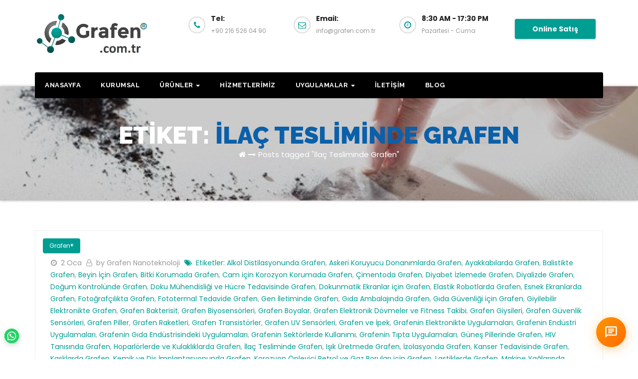

--- FILE ---
content_type: text/html; charset=UTF-8
request_url: https://grafen.com.tr/tag/ilac-tesliminde-grafen/
body_size: 15954
content:
<!DOCTYPE html>
<html lang="tr"
	prefix="og: http://ogp.me/ns#" >
<head>
<meta charset="UTF-8">
<meta name="viewport" content="width=device-width, initial-scale=1">
<link rel="profile" href="http://gmpg.org/xfn/11">
<meta http-equiv="x-ua-compatible" content="ie=edge">
<title>İlaç Tesliminde Grafen | | Grafen®</title>

<!-- All in One SEO Pack 3.2.3 by Michael Torbert of Semper Fi Web Design[270,315] -->

<meta name="keywords"  content="alkol distilasyonunda grafen,askeri koruyucu donanımlarda grafen,ayakkabılarda grafen,balistikte grafen,beyin İçin grafen,bitki korumada grafen,cam için korozyon korumada grafen,Çimentoda grafen,diyabet İzlemede grafen,diyalizde grafen,doğum kontrolünde grafen,doku mühendisliği ve hücre tedavisinde grafen,dokunmatik ekranlar için grafen,elastik robotlarda grafen,esnek ekranlarda grafen,fotoğrafçılıkta grafen,fototermal tedavide grafen,gen İletiminde grafen,gıda ambalajında grafen,gıda güvenliği için grafen,giyilebilir elektronikte grafen,grafen bakterisit,grafen biyosensörleri,grafen boyalar,grafen elektronik dövmeler ve fitness takibi,grafen giysileri,grafen güvenlik sensörleri,grafen piller,grafen raketleri,grafen transistörler,grafen uv sensörleri,grafen ve İpek,grafenin elektronikte uygulamaları,grafenin endüstri uygulamaları,grafenin gıda endüstrisindeki uygulamaları,grafenin sektörlerde kullanımı,grafenin tıpta uygulamaları,güneş pillerinde grafen,hiv tanısında grafen,hoparlörlerde ve kulaklıklarda grafen,İlaç tesliminde grafen,işık Üretmede grafen,İzolasyonda grafen,kanser tedavisinde grafen,kasklarda grafen,kemik ve diş İmplantasyonunda grafen,korozyon Önleyici petrol ve gaz boruları için grafen,lastiklerde grafen,makine yağlarında grafen,nükleer santrallerde grafen,optik sensörlerde grafen,optoelektronikte grafen,otomotivde grafen,radyasyon korumasında grafen,sabit disklerde ve hafızalarda grafen,sağır-dilsiz İletişimde grafen,sporda grafenin uygulamaları,su arıtmada grafen,su geçirmez elektroniklerde grafen,süperiletken olarak grafen,termal ve kızılötesi görmede grafen,termoelektrikte grafen,tuzdan arındırmada grafen,uçaklarda grafen,vücut taramalarında grafen,yakıt hücrelerinde grafen,grafen®" />

<script type="application/ld+json" class="aioseop-schema">{"@context":"https://schema.org","@graph":[{"@type":"Organization","@id":"https://grafen.com.tr/#organization","url":"https://grafen.com.tr/","name":"Grafen\u00ae","sameAs":[],"logo":{"@type":"ImageObject","@id":"https://grafen.com.tr/#logo","url":"https://grafen.com.tr/wp-content/uploads/2020/12/grafen.com_.tr-grafen-1.png","caption":""},"image":{"@id":"https://grafen.com.tr/#logo"}},{"@type":"WebSite","@id":"https://grafen.com.tr/#website","url":"https://grafen.com.tr/","name":"Grafen\u00ae","publisher":{"@id":"https://grafen.com.tr/#organization"}},{"@type":"CollectionPage","@id":"https://grafen.com.tr/tag/ilac-tesliminde-grafen/#collectionpage","url":"https://grafen.com.tr/tag/ilac-tesliminde-grafen/","inLanguage":"tr","name":"\u0130la\u00e7 Tesliminde Grafen","isPartOf":{"@id":"https://grafen.com.tr/#website"}}]}</script>
<link rel="canonical" href="https://grafen.com.tr/tag/ilac-tesliminde-grafen/" />
			<script type="text/javascript" >
				window.ga=window.ga||function(){(ga.q=ga.q||[]).push(arguments)};ga.l=+new Date;
				ga('create', 'UA-144104784-1', 'auto');
				// Plugins
				
				ga('send', 'pageview');
			</script>
			<script async src="https://www.google-analytics.com/analytics.js"></script>
			<!-- All in One SEO Pack -->
<link rel='dns-prefetch' href='//www.google.com' />
<link rel='dns-prefetch' href='//fonts.googleapis.com' />
<link rel='dns-prefetch' href='//s.w.org' />
<link rel="alternate" type="application/rss+xml" title="Grafen® &raquo; beslemesi" href="https://grafen.com.tr/feed/" />
<link rel="alternate" type="application/rss+xml" title="Grafen® &raquo; yorum beslemesi" href="https://grafen.com.tr/comments/feed/" />
<link rel="alternate" type="application/rss+xml" title="Grafen® &raquo; İlaç Tesliminde Grafen etiket beslemesi" href="https://grafen.com.tr/tag/ilac-tesliminde-grafen/feed/" />
		<script type="text/javascript">
			window._wpemojiSettings = {"baseUrl":"https:\/\/s.w.org\/images\/core\/emoji\/13.0.1\/72x72\/","ext":".png","svgUrl":"https:\/\/s.w.org\/images\/core\/emoji\/13.0.1\/svg\/","svgExt":".svg","source":{"concatemoji":"https:\/\/grafen.com.tr\/wp-includes\/js\/wp-emoji-release.min.js?ver=5.6.16"}};
			!function(e,a,t){var n,r,o,i=a.createElement("canvas"),p=i.getContext&&i.getContext("2d");function s(e,t){var a=String.fromCharCode;p.clearRect(0,0,i.width,i.height),p.fillText(a.apply(this,e),0,0);e=i.toDataURL();return p.clearRect(0,0,i.width,i.height),p.fillText(a.apply(this,t),0,0),e===i.toDataURL()}function c(e){var t=a.createElement("script");t.src=e,t.defer=t.type="text/javascript",a.getElementsByTagName("head")[0].appendChild(t)}for(o=Array("flag","emoji"),t.supports={everything:!0,everythingExceptFlag:!0},r=0;r<o.length;r++)t.supports[o[r]]=function(e){if(!p||!p.fillText)return!1;switch(p.textBaseline="top",p.font="600 32px Arial",e){case"flag":return s([127987,65039,8205,9895,65039],[127987,65039,8203,9895,65039])?!1:!s([55356,56826,55356,56819],[55356,56826,8203,55356,56819])&&!s([55356,57332,56128,56423,56128,56418,56128,56421,56128,56430,56128,56423,56128,56447],[55356,57332,8203,56128,56423,8203,56128,56418,8203,56128,56421,8203,56128,56430,8203,56128,56423,8203,56128,56447]);case"emoji":return!s([55357,56424,8205,55356,57212],[55357,56424,8203,55356,57212])}return!1}(o[r]),t.supports.everything=t.supports.everything&&t.supports[o[r]],"flag"!==o[r]&&(t.supports.everythingExceptFlag=t.supports.everythingExceptFlag&&t.supports[o[r]]);t.supports.everythingExceptFlag=t.supports.everythingExceptFlag&&!t.supports.flag,t.DOMReady=!1,t.readyCallback=function(){t.DOMReady=!0},t.supports.everything||(n=function(){t.readyCallback()},a.addEventListener?(a.addEventListener("DOMContentLoaded",n,!1),e.addEventListener("load",n,!1)):(e.attachEvent("onload",n),a.attachEvent("onreadystatechange",function(){"complete"===a.readyState&&t.readyCallback()})),(n=t.source||{}).concatemoji?c(n.concatemoji):n.wpemoji&&n.twemoji&&(c(n.twemoji),c(n.wpemoji)))}(window,document,window._wpemojiSettings);
		</script>
		<style type="text/css">
img.wp-smiley,
img.emoji {
	display: inline !important;
	border: none !important;
	box-shadow: none !important;
	height: 1em !important;
	width: 1em !important;
	margin: 0 .07em !important;
	vertical-align: -0.1em !important;
	background: none !important;
	padding: 0 !important;
}
</style>
	<link rel='stylesheet' id='dashicons-css'  href='https://grafen.com.tr/wp-includes/css/dashicons.min.css?ver=5.6.16' type='text/css' media='all' />
<link rel='stylesheet' id='theme-my-login-css'  href='https://grafen.com.tr/wp-content/plugins/theme-my-login/theme-my-login.css?ver=6.4.16' type='text/css' media='all' />
<link rel='stylesheet' id='contact-form-7-css'  href='https://grafen.com.tr/wp-content/plugins/contact-form-7/includes/css/styles.css?ver=5.1.4' type='text/css' media='all' />
<link rel='stylesheet' id='transportex-fonts-css'  href='//fonts.googleapis.com/css?family=Poppins%3A300%2C400%2C500%2C700%2C900%7CRaleway%3A400%2C700%2C900%7Citalic&#038;subset=latin%2Clatin-ext' type='text/css' media='all' />
<link rel='stylesheet' id='bootstrap-css'  href='https://grafen.com.tr/wp-content/themes/transportex/css/bootstrap.css?ver=5.6.16' type='text/css' media='all' />
<link rel='stylesheet' id='transportex-style-css'  href='https://grafen.com.tr/wp-content/themes/cargoex/style.css?ver=5.6.16' type='text/css' media='all' />
<link rel='stylesheet' id='transportex_color-css'  href='https://grafen.com.tr/wp-content/themes/transportex/css/colors/default.css?ver=5.6.16' type='text/css' media='all' />
<link rel='stylesheet' id='smartmenus-css'  href='https://grafen.com.tr/wp-content/themes/transportex/css/jquery.smartmenus.bootstrap.css?ver=5.6.16' type='text/css' media='all' />
<link rel='stylesheet' id='carousel-css'  href='https://grafen.com.tr/wp-content/themes/transportex/css/owl.carousel.css?ver=5.6.16' type='text/css' media='all' />
<link rel='stylesheet' id='owl_transitions-css'  href='https://grafen.com.tr/wp-content/themes/transportex/css/owl.transitions.css?ver=5.6.16' type='text/css' media='all' />
<link rel='stylesheet' id='font-awesome-css'  href='https://grafen.com.tr/wp-content/themes/transportex/css/font-awesome.css?ver=5.6.16' type='text/css' media='all' />
<link rel='stylesheet' id='animate-css'  href='https://grafen.com.tr/wp-content/themes/transportex/css/animate.css?ver=5.6.16' type='text/css' media='all' />
<link rel='stylesheet' id='magnific-popup-css'  href='https://grafen.com.tr/wp-content/themes/transportex/css/magnific-popup.css?ver=5.6.16' type='text/css' media='all' />
<link rel='stylesheet' id='boot-progressbar-css'  href='https://grafen.com.tr/wp-content/themes/transportex/css/bootstrap-progressbar.min.css?ver=5.6.16' type='text/css' media='all' />
<link rel='stylesheet' id='rpt-css'  href='https://grafen.com.tr/wp-content/plugins/dk-pricr-responsive-pricing-table/inc/css/rpt_style.min.css?ver=5.6.16' type='text/css' media='all' />
<link rel='stylesheet' id='transportex-style-parent-css'  href='https://grafen.com.tr/wp-content/themes/transportex/style.css?ver=5.6.16' type='text/css' media='all' />
<link rel='stylesheet' id='cargoex-style-css'  href='https://grafen.com.tr/wp-content/themes/cargoex/style.css?ver=1.0' type='text/css' media='all' />
<link rel='stylesheet' id='cargoex-default-css-css'  href='https://grafen.com.tr/wp-content/themes/cargoex/css/colors/default.css?ver=5.6.16' type='text/css' media='all' />
<script type='text/javascript' src='https://grafen.com.tr/wp-includes/js/jquery/jquery.min.js?ver=3.5.1' id='jquery-core-js'></script>
<script type='text/javascript' src='https://grafen.com.tr/wp-includes/js/jquery/jquery-migrate.min.js?ver=3.3.2' id='jquery-migrate-js'></script>
<script type='text/javascript' src='https://www.google.com/recaptcha/api.js?hl=tr-TR&#038;ver=5.6.16' id='recaptcha-js'></script>
<script type='text/javascript' src='https://grafen.com.tr/wp-content/themes/transportex/js/navigation.js?ver=5.6.16' id='transportex-navigation-js'></script>
<script type='text/javascript' src='https://grafen.com.tr/wp-content/themes/transportex/js/bootstrap.min.js?ver=5.6.16' id='transportex_bootstrap_script-js'></script>
<script type='text/javascript' src='https://grafen.com.tr/wp-content/themes/transportex/js/jquery.smartmenus.js?ver=5.6.16' id='transportex_smartmenus-js'></script>
<script type='text/javascript' src='https://grafen.com.tr/wp-content/themes/transportex/js/jquery.smartmenus.bootstrap.js?ver=5.6.16' id='transportex_smartmenus_bootstrap-js'></script>
<script type='text/javascript' src='https://grafen.com.tr/wp-content/themes/transportex/js/owl.carousel.min.js?ver=5.6.16' id='owl-carousel-js'></script>
<script type='text/javascript' src='https://grafen.com.tr/wp-content/plugins/dk-pricr-responsive-pricing-table/inc/js/rpt.min.js?ver=5.6.16' id='rpt-js'></script>
<link rel="https://api.w.org/" href="https://grafen.com.tr/wp-json/" /><link rel="alternate" type="application/json" href="https://grafen.com.tr/wp-json/wp/v2/tags/3039" /><link rel="EditURI" type="application/rsd+xml" title="RSD" href="https://grafen.com.tr/xmlrpc.php?rsd" />
<link rel="wlwmanifest" type="application/wlwmanifest+xml" href="https://grafen.com.tr/wp-includes/wlwmanifest.xml" /> 
<meta name="generator" content="WordPress 5.6.16" />
<link rel="icon" href="https://grafen.com.tr/wp-content/uploads/2020/12/cropped-grafen.com_.tr_-32x32.png" sizes="32x32" />
<link rel="icon" href="https://grafen.com.tr/wp-content/uploads/2020/12/cropped-grafen.com_.tr_-192x192.png" sizes="192x192" />
<link rel="apple-touch-icon" href="https://grafen.com.tr/wp-content/uploads/2020/12/cropped-grafen.com_.tr_-180x180.png" />
<meta name="msapplication-TileImage" content="https://grafen.com.tr/wp-content/uploads/2020/12/cropped-grafen.com_.tr_-270x270.png" />
		<style type="text/css" id="wp-custom-css">
			/* Buton rengi ayarı */
a.btn.btn-theme {
    background: #009D93;
}
		</style>
		</head>

<body class="archive tag tag-ilac-tesliminde-grafen tag-3039 wp-custom-logo" >
<a class="skip-link screen-reader-text" href="#content">Skip to content</a>
<div class="wrapper">
<!--
Skip to content<div class="wrapper">
<header class="transportex-trhead">
	<!-=================== Header ====================-->
  <div class="transportex-main-nav" style="display: none;">
      <nav class="navbar navbar-default navbar-wp">
        <div class="container">
          <div class="navbar-header">
            <!-- Logo -->
            <a href="https://grafen.com.tr/" class="navbar-brand" rel="home"><img width="231" height="95" src="https://grafen.com.tr/wp-content/uploads/2020/12/grafen.com_.tr-grafen-1.png" class="custom-logo" alt="Grafen®" /></a>            <!-- Logo -->
            <button type="button" class="navbar-toggle collapsed" data-toggle="collapse" data-target="#wp-navbar"> <span class="sr-only">
			Toggle Navigation</span> <span class="icon-bar"></span> <span class="icon-bar"></span> <span class="icon-bar"></span> </button>
            </div>
        <!-- /navbar-toggle --> 
        
        <!-- Navigation -->
        <div class="collapse navbar-collapse" id="wp-navbar">
         <ul id="menu-sosyal-baglantilar" class="nav navbar-nav navbar-right"><li id="menu-item-2586" class="menu-item menu-item-type-custom menu-item-object-custom menu-item-home menu-item-2586"><a title="ANASAYFA" href="http://grafen.com.tr">ANASAYFA</a></li>
<li id="menu-item-3157" class="menu-item menu-item-type-post_type menu-item-object-page menu-item-3157"><a title="KURUMSAL" href="https://grafen.com.tr/hakkimizda/">KURUMSAL</a></li>
<li id="menu-item-3424" class="menu-item menu-item-type-custom menu-item-object-custom menu-item-home menu-item-has-children menu-item-3424 dropdown"><a title="ÜRÜNLER" href="https://grafen.com.tr/">ÜRÜNLER <span class="caret"></span></a>
<ul role="menu" class=" dropdown-menu">
	<li id="menu-item-3426" class="menu-item menu-item-type-post_type menu-item-object-page menu-item-3426"><a title="Grafen" href="https://grafen.com.tr/nano-grafen/">Grafen</a></li>
	<li id="menu-item-3429" class="menu-item menu-item-type-post_type menu-item-object-page menu-item-3429"><a title="Grafen Oksit" href="https://grafen.com.tr/nano-grafen-oksit/">Grafen Oksit</a></li>
	<li id="menu-item-3433" class="menu-item menu-item-type-post_type menu-item-object-page menu-item-3433"><a title="CVD Grafen" href="https://grafen.com.tr/cvd-grafen/">CVD Grafen</a></li>
	<li id="menu-item-3489" class="menu-item menu-item-type-post_type menu-item-object-page menu-item-3489"><a title="Grafen Dispersiyon" href="https://grafen.com.tr/grafen-cozeltiler/">Grafen Dispersiyon</a></li>
	<li id="menu-item-3508" class="menu-item menu-item-type-post_type menu-item-object-page menu-item-3508"><a title="Grafen Aerojel" href="https://grafen.com.tr/grafen-aerojel/">Grafen Aerojel</a></li>
	<li id="menu-item-3496" class="menu-item menu-item-type-post_type menu-item-object-page menu-item-3496"><a title="Grafen Plakalar" href="https://grafen.com.tr/grafen-plaka/">Grafen Plakalar</a></li>
	<li id="menu-item-3439" class="menu-item menu-item-type-post_type menu-item-object-page menu-item-3439"><a title="Grafen Masterbatch" href="https://grafen.com.tr/grafen-katkili-masterbatch/">Grafen Masterbatch</a></li>
</ul>
</li>
<li id="menu-item-3529" class="menu-item menu-item-type-post_type menu-item-object-page menu-item-3529"><a title="HİZMETLERİMİZ" href="https://grafen.com.tr/hizmetlerimiz/">HİZMETLERİMİZ</a></li>
<li id="menu-item-3569" class="menu-item menu-item-type-custom menu-item-object-custom menu-item-home menu-item-has-children menu-item-3569 dropdown"><a title="UYGULAMALAR" href="https://grafen.com.tr/">UYGULAMALAR <span class="caret"></span></a>
<ul role="menu" class=" dropdown-menu">
	<li id="menu-item-3570" class="menu-item menu-item-type-post_type menu-item-object-post menu-item-3570"><a title="Ambalajlar için Grafen Kullanımı" href="https://grafen.com.tr/ambalajlar-icin-grafen-kullanimi/">Ambalajlar için Grafen Kullanımı</a></li>
	<li id="menu-item-3571" class="menu-item menu-item-type-post_type menu-item-object-post menu-item-3571"><a title="Aydınlatma için Grafen Kullanımı" href="https://grafen.com.tr/aydinlatma-icin-grafen-kullanimi/">Aydınlatma için Grafen Kullanımı</a></li>
	<li id="menu-item-3572" class="menu-item menu-item-type-post_type menu-item-object-post menu-item-3572"><a title="Boyalar, kaplamalar ve Vernikler için Grafen" href="https://grafen.com.tr/boyalar-kaplamalar-ve-vernikler-icin-grafen/">Boyalar, kaplamalar ve Vernikler için Grafen</a></li>
	<li id="menu-item-3573" class="menu-item menu-item-type-post_type menu-item-object-post menu-item-3573"><a title="Ekranlar için Grafen Kullanımı" href="https://grafen.com.tr/ekranlar-icin-grafen-kullanimi/">Ekranlar için Grafen Kullanımı</a></li>
	<li id="menu-item-3574" class="menu-item menu-item-type-post_type menu-item-object-post menu-item-3574"><a title="Elektronik ve Optoelektronik Grafen Kullanımı" href="https://grafen.com.tr/elektronik-ve-optoelektronik-grafen-kullanimi/">Elektronik ve Optoelektronik Grafen Kullanımı</a></li>
	<li id="menu-item-3576" class="menu-item menu-item-type-post_type menu-item-object-post menu-item-3576"><a title="Havacılık ve Savunma Endüstrisi için Grafen Kullanımı" href="https://grafen.com.tr/havacilik-ve-savunma-endustrisi-icin-grafen-kullanimi/">Havacılık ve Savunma Endüstrisi için Grafen Kullanımı</a></li>
	<li id="menu-item-3575" class="menu-item menu-item-type-post_type menu-item-object-post menu-item-3575"><a title="Güneş Panellerin de Grafen Kullanımı" href="https://grafen.com.tr/gunes-panellerin-de-grafen-kullanimi/">Güneş Panellerin de Grafen Kullanımı</a></li>
	<li id="menu-item-3577" class="menu-item menu-item-type-post_type menu-item-object-post menu-item-3577"><a title="İlaç ve Sağlık Sektörü için Grafen Kullanımı" href="https://grafen.com.tr/ilac-ve-saglik-sektoru-icin-grafen-kullanimi/">İlaç ve Sağlık Sektörü için Grafen Kullanımı</a></li>
	<li id="menu-item-3578" class="menu-item menu-item-type-post_type menu-item-object-post menu-item-3578"><a title="Kauçuk ve Plastik Sektörü için Grafen Kullanımı" href="https://grafen.com.tr/kaucuk-ve-plastik-sektoru-icin-grafen-kullanimi/">Kauçuk ve Plastik Sektörü için Grafen Kullanımı</a></li>
	<li id="menu-item-3579" class="menu-item menu-item-type-post_type menu-item-object-post menu-item-3579"><a title="Kumaşlarda Grafen Kullanımı" href="https://grafen.com.tr/kumaslarda-grafen-kullanimi/">Kumaşlarda Grafen Kullanımı</a></li>
	<li id="menu-item-3580" class="menu-item menu-item-type-post_type menu-item-object-post menu-item-3580"><a title="Otomotiv içi Grafen Kullanımı" href="https://grafen.com.tr/otomotiv-ici-grafen-kullanimi/">Otomotiv içi Grafen Kullanımı</a></li>
	<li id="menu-item-3581" class="menu-item menu-item-type-post_type menu-item-object-post menu-item-3581"><a title="Piller için Grafen kullanımı" href="https://grafen.com.tr/piller-icin-grafen-kullanimi/">Piller için Grafen kullanımı</a></li>
	<li id="menu-item-3582" class="menu-item menu-item-type-post_type menu-item-object-post menu-item-3582"><a title="Spor Malzemeleri ve Oyucaklar için Grafen Kullanımı" href="https://grafen.com.tr/spor-malzemeleri-ve-oyucaklar-icin-grafen-kullanimi/">Spor Malzemeleri ve Oyucaklar için Grafen Kullanımı</a></li>
</ul>
</li>
<li id="menu-item-3149" class="menu-item menu-item-type-post_type menu-item-object-page menu-item-3149"><a title="İLETİŞİM" href="https://grafen.com.tr/iletisim/">İLETİŞİM</a></li>
<li id="menu-item-3232" class="menu-item menu-item-type-taxonomy menu-item-object-category menu-item-3232"><a title="BLOG" href="https://grafen.com.tr/category/grafen/">BLOG</a></li>
</ul>        </div>
        <!-- /Navigation --> 
      </div>
    </nav>
  </div>
</header>
<!-- #masthead --> 


<header class="transportex-headwidget"> 
  <!--==================== TOP BAR ====================-->
  <div class="transportex-head-detail hidden-xs hidden-sm" style="display: none;">
    <div class="container">
      <div class="row">
        <div class="col-md-6 col-xs-12 col-sm-6">
         <ul class="info-left">
                        <li><a><i class="fa fa-clock-o "></i>Open-Hours:10 am to 7pm</a></li>
            <li><a href="mailto:info@themeansar.com" title="Mail Me"><i class="fa fa-envelope"></i> info@themeansar.com</a></li>
          </ul>
        </div>
        <div class="col-md-6 col-xs-12">
               
          </div>
      </div>
    </div>
  </div>
  <div class="clearfix"></div>
  <div class="transportex-nav-widget-area">
      <div class="container">
      <div class="row">
          <div class="col-md-3 col-sm-4 text-center-xs">
           <div class="navbar-header">
            <!-- Logo -->
            <a href="https://grafen.com.tr/" class="navbar-brand" rel="home"><img width="231" height="95" src="https://grafen.com.tr/wp-content/uploads/2020/12/grafen.com_.tr-grafen-1.png" class="custom-logo" alt="Grafen®" /></a>            <!-- Logo -->
            </div>
          </div>
          <div class="col-md-9 col-sm-8">
            <div class="header-widget">
              <div class="col-md-3 col-sm-3 col-xs-6 hidden-sm hidden-xs">
                <div class="transportex-header-box wow animated flipInX">
                  <div class="transportex-header-box-icon header-info-one">
                    <i class="fa fa-phone"></i>                   </div>
                  <div class="transportex-header-box-info">
                    <h4>Tel:</h4>                    <p>+90 216 526 04 90</p> 
                  </div>
                </div>
              </div>
              <div class="col-md-3 col-sm-3 col-xs-6 hidden-sm hidden-xs">
                <div class="transportex-header-box">
                  <div class="transportex-header-box-icon header-info-two">
                    <i class="fa fa-envelope-o"></i>                   </div>
                  <div class="transportex-header-box-info">
                    <h4>Email:</h4>                    <p>info@grafen.com.tr</p> 
                  </div>
                </div>
              </div>
			  <div class="col-md-3 col-sm-6 col-xs-6 hidden-sm hidden-xs">
                <div class="transportex-header-box">
                  <div class="transportex-header-box-icon header-info-three">
                    <i class="fa fa-clock-o"></i>                   </div>
                  <div class="transportex-header-box-info">
                    <h4>8:30 AM - 17:30 PM</h4>                    <p>Pazartesi - Cuma</p> 
                  </div>
                </div>
              </div>
              
              <div class="col-md-3 col-sm-6 col-xs-12 hidden-sm hidden-xs">
                <div class="transportex-header-box wow animated flipInX text-right header-info-four"> 
                                        <a href="https://www.nanokar.com.tr/kategori/nano-grafen" target='_blank' class="btn btn-theme">Online Satış</a> 
                                    </div>
              </div>
            </div>
          </div>
        </div>
      </div></div>

    <div class="container"> 
    <div class="transportex-menu-full">
      <nav class="navbar navbar-default navbar-static-top navbar-wp">
          <!-- navbar-toggle -->
          <button type="button" class="navbar-toggle collapsed" data-toggle="collapse" data-target="#navbar-wp"> <span class="sr-only">Toggle Navigation</span> <span class="icon-bar"></span> <span class="icon-bar"></span> <span class="icon-bar"></span> </button>
          <!-- /navbar-toggle --> 
          <!-- Navigation -->
          
          <div class="collapse navbar-collapse" id="navbar-wp">
            <ul id="menu-sosyal-baglantilar-1" class="nav navbar-nav"><li class="menu-item menu-item-type-custom menu-item-object-custom menu-item-home menu-item-2586"><a title="ANASAYFA" href="http://grafen.com.tr">ANASAYFA</a></li>
<li class="menu-item menu-item-type-post_type menu-item-object-page menu-item-3157"><a title="KURUMSAL" href="https://grafen.com.tr/hakkimizda/">KURUMSAL</a></li>
<li class="menu-item menu-item-type-custom menu-item-object-custom menu-item-home menu-item-has-children menu-item-3424 dropdown"><a title="ÜRÜNLER" href="https://grafen.com.tr/">ÜRÜNLER <span class="caret"></span></a>
<ul role="menu" class=" dropdown-menu">
	<li class="menu-item menu-item-type-post_type menu-item-object-page menu-item-3426"><a title="Grafen" href="https://grafen.com.tr/nano-grafen/">Grafen</a></li>
	<li class="menu-item menu-item-type-post_type menu-item-object-page menu-item-3429"><a title="Grafen Oksit" href="https://grafen.com.tr/nano-grafen-oksit/">Grafen Oksit</a></li>
	<li class="menu-item menu-item-type-post_type menu-item-object-page menu-item-3433"><a title="CVD Grafen" href="https://grafen.com.tr/cvd-grafen/">CVD Grafen</a></li>
	<li class="menu-item menu-item-type-post_type menu-item-object-page menu-item-3489"><a title="Grafen Dispersiyon" href="https://grafen.com.tr/grafen-cozeltiler/">Grafen Dispersiyon</a></li>
	<li class="menu-item menu-item-type-post_type menu-item-object-page menu-item-3508"><a title="Grafen Aerojel" href="https://grafen.com.tr/grafen-aerojel/">Grafen Aerojel</a></li>
	<li class="menu-item menu-item-type-post_type menu-item-object-page menu-item-3496"><a title="Grafen Plakalar" href="https://grafen.com.tr/grafen-plaka/">Grafen Plakalar</a></li>
	<li class="menu-item menu-item-type-post_type menu-item-object-page menu-item-3439"><a title="Grafen Masterbatch" href="https://grafen.com.tr/grafen-katkili-masterbatch/">Grafen Masterbatch</a></li>
</ul>
</li>
<li class="menu-item menu-item-type-post_type menu-item-object-page menu-item-3529"><a title="HİZMETLERİMİZ" href="https://grafen.com.tr/hizmetlerimiz/">HİZMETLERİMİZ</a></li>
<li class="menu-item menu-item-type-custom menu-item-object-custom menu-item-home menu-item-has-children menu-item-3569 dropdown"><a title="UYGULAMALAR" href="https://grafen.com.tr/">UYGULAMALAR <span class="caret"></span></a>
<ul role="menu" class=" dropdown-menu">
	<li class="menu-item menu-item-type-post_type menu-item-object-post menu-item-3570"><a title="Ambalajlar için Grafen Kullanımı" href="https://grafen.com.tr/ambalajlar-icin-grafen-kullanimi/">Ambalajlar için Grafen Kullanımı</a></li>
	<li class="menu-item menu-item-type-post_type menu-item-object-post menu-item-3571"><a title="Aydınlatma için Grafen Kullanımı" href="https://grafen.com.tr/aydinlatma-icin-grafen-kullanimi/">Aydınlatma için Grafen Kullanımı</a></li>
	<li class="menu-item menu-item-type-post_type menu-item-object-post menu-item-3572"><a title="Boyalar, kaplamalar ve Vernikler için Grafen" href="https://grafen.com.tr/boyalar-kaplamalar-ve-vernikler-icin-grafen/">Boyalar, kaplamalar ve Vernikler için Grafen</a></li>
	<li class="menu-item menu-item-type-post_type menu-item-object-post menu-item-3573"><a title="Ekranlar için Grafen Kullanımı" href="https://grafen.com.tr/ekranlar-icin-grafen-kullanimi/">Ekranlar için Grafen Kullanımı</a></li>
	<li class="menu-item menu-item-type-post_type menu-item-object-post menu-item-3574"><a title="Elektronik ve Optoelektronik Grafen Kullanımı" href="https://grafen.com.tr/elektronik-ve-optoelektronik-grafen-kullanimi/">Elektronik ve Optoelektronik Grafen Kullanımı</a></li>
	<li class="menu-item menu-item-type-post_type menu-item-object-post menu-item-3576"><a title="Havacılık ve Savunma Endüstrisi için Grafen Kullanımı" href="https://grafen.com.tr/havacilik-ve-savunma-endustrisi-icin-grafen-kullanimi/">Havacılık ve Savunma Endüstrisi için Grafen Kullanımı</a></li>
	<li class="menu-item menu-item-type-post_type menu-item-object-post menu-item-3575"><a title="Güneş Panellerin de Grafen Kullanımı" href="https://grafen.com.tr/gunes-panellerin-de-grafen-kullanimi/">Güneş Panellerin de Grafen Kullanımı</a></li>
	<li class="menu-item menu-item-type-post_type menu-item-object-post menu-item-3577"><a title="İlaç ve Sağlık Sektörü için Grafen Kullanımı" href="https://grafen.com.tr/ilac-ve-saglik-sektoru-icin-grafen-kullanimi/">İlaç ve Sağlık Sektörü için Grafen Kullanımı</a></li>
	<li class="menu-item menu-item-type-post_type menu-item-object-post menu-item-3578"><a title="Kauçuk ve Plastik Sektörü için Grafen Kullanımı" href="https://grafen.com.tr/kaucuk-ve-plastik-sektoru-icin-grafen-kullanimi/">Kauçuk ve Plastik Sektörü için Grafen Kullanımı</a></li>
	<li class="menu-item menu-item-type-post_type menu-item-object-post menu-item-3579"><a title="Kumaşlarda Grafen Kullanımı" href="https://grafen.com.tr/kumaslarda-grafen-kullanimi/">Kumaşlarda Grafen Kullanımı</a></li>
	<li class="menu-item menu-item-type-post_type menu-item-object-post menu-item-3580"><a title="Otomotiv içi Grafen Kullanımı" href="https://grafen.com.tr/otomotiv-ici-grafen-kullanimi/">Otomotiv içi Grafen Kullanımı</a></li>
	<li class="menu-item menu-item-type-post_type menu-item-object-post menu-item-3581"><a title="Piller için Grafen kullanımı" href="https://grafen.com.tr/piller-icin-grafen-kullanimi/">Piller için Grafen kullanımı</a></li>
	<li class="menu-item menu-item-type-post_type menu-item-object-post menu-item-3582"><a title="Spor Malzemeleri ve Oyucaklar için Grafen Kullanımı" href="https://grafen.com.tr/spor-malzemeleri-ve-oyucaklar-icin-grafen-kullanimi/">Spor Malzemeleri ve Oyucaklar için Grafen Kullanımı</a></li>
</ul>
</li>
<li class="menu-item menu-item-type-post_type menu-item-object-page menu-item-3149"><a title="İLETİŞİM" href="https://grafen.com.tr/iletisim/">İLETİŞİM</a></li>
<li class="menu-item menu-item-type-taxonomy menu-item-object-category menu-item-3232"><a title="BLOG" href="https://grafen.com.tr/category/grafen/">BLOG</a></li>
</ul>            <!-- Right nav -->
            
            <!-- /Right nav -->
          </div>

          <!-- /Navigation --> 
      </nav>
      </div>
  </div>
</header>
<!-- #masthead --> <!-- Breadcrumb -->
<div class="transportex-breadcrumb-section" style='background: url("https://grafen.com.tr/wp-content/uploads/2020/12/cropped-nano-graphene-1.jpg") #50b9ce;'>
  <div class="overlay">
    <div class="container">
      <div class="row">
        <div class="col-md-12">
          <div class="transportex-breadcrumb-title">
            <h1 class="page-title">Etiket: <span>İlaç Tesliminde Grafen</span></h1>          </div>
			    <div>
            <ul class="transportex-page-breadcrumb">
              <li><a href="https://grafen.com.tr"><i class="fa fa-home"></i></a> <li class="active"><a href="#">Posts tagged "İlaç Tesliminde Grafen"</a></li></li>            </ul>
			    </div>
        </div>
      </div>
    </div>
  </div>
</div>
<!-- /End Breadcrumb -->
<main id="content">
  <div class="container">
    <div class="row">
      <div class="col-md-12">
      <div id="post-3591" class="post-3591 post type-post status-publish format-standard hentry category-grafen tag-alkol-distilasyonunda-grafen tag-askeri-koruyucu-donanimlarda-grafen tag-ayakkabilarda-grafen tag-balistikte-grafen tag-beyin-icin-grafen tag-bitki-korumada-grafen tag-cam-icin-korozyon-korumada-grafen tag-cimentoda-grafen tag-diyabet-izlemede-grafen tag-diyalizde-grafen tag-dogum-kontrolunde-grafen tag-doku-muhendisligi-ve-hucre-tedavisinde-grafen tag-dokunmatik-ekranlar-icin-grafen tag-elastik-robotlarda-grafen tag-esnek-ekranlarda-grafen tag-fotografcilikta-grafen tag-fototermal-tedavide-grafen tag-gen-iletiminde-grafen tag-gida-ambalajinda-grafen tag-gida-guvenligi-icin-grafen tag-giyilebilir-elektronikte-grafen tag-grafen-bakterisit tag-grafen-biyosensorleri tag-grafen-boyalar tag-grafen-elektronik-dovmeler-ve-fitness-takibi tag-grafen-giysileri tag-grafen-guvenlik-sensorleri tag-grafen-piller tag-grafen-raketleri tag-grafen-transistorler tag-grafen-uv-sensorleri tag-grafen-ve-ipek tag-grafenin-elektronikte-uygulamalari tag-grafenin-endustri-uygulamalari tag-grafenin-gida-endustrisindeki-uygulamalari tag-grafenin-sektorlerde-kullanimi tag-grafenin-tipta-uygulamalari tag-gunes-pillerinde-grafen tag-hiv-tanisinda-grafen tag-hoparlorlerde-ve-kulakliklarda-grafen tag-ilac-tesliminde-grafen tag-isik-uretmede-grafen tag-izolasyonda-grafen tag-kanser-tedavisinde-grafen tag-kasklarda-grafen tag-kemik-ve-dis-implantasyonunda-grafen tag-korozyon-onleyici-petrol-ve-gaz-borulari-icin-grafen tag-lastiklerde-grafen tag-makine-yaglarinda-grafen tag-nukleer-santrallerde-grafen tag-optik-sensorlerde-grafen tag-optoelektronikte-grafen tag-otomotivde-grafen tag-radyasyon-korumasinda-grafen tag-sabit-disklerde-ve-hafizalarda-grafen tag-sagir-dilsiz-iletisimde-grafen tag-sporda-grafenin-uygulamalari tag-su-aritmada-grafen tag-su-gecirmez-elektroniklerde-grafen tag-superiletken-olarak-grafen tag-termal-ve-kizilotesi-gormede-grafen tag-termoelektrikte-grafen tag-tuzdan-arindirmada-grafen tag-ucaklarda-grafen tag-vucut-taramalarinda-grafen tag-yakit-hucrelerinde-grafen">
	<div class="transportex-blog-post-box">
		<div class="transportex-blog-thumb"> 
		<div class="transportex-blog-category"> 
								<a href="https://grafen.com.tr/category/grafen/" rel="category tag">Grafen®</a>								
			</div> 
		</div>
		<article class="small"> 
			<span class="transportex-blog-date">2				Oca			</span> 
			<a class="transportex-author" href="https://grafen.com.tr/author/seferbas/">by				Grafen Nanoteknoloji			</a>
			<a class="tag-links">Etiketler: <a href="https://grafen.com.tr/tag/alkol-distilasyonunda-grafen/" rel="tag">Alkol Distilasyonunda Grafen</a>, <a href="https://grafen.com.tr/tag/askeri-koruyucu-donanimlarda-grafen/" rel="tag">Askeri Koruyucu Donanımlarda Grafen</a>, <a href="https://grafen.com.tr/tag/ayakkabilarda-grafen/" rel="tag">Ayakkabılarda Grafen</a>, <a href="https://grafen.com.tr/tag/balistikte-grafen/" rel="tag">Balistikte Grafen</a>, <a href="https://grafen.com.tr/tag/beyin-icin-grafen/" rel="tag">Beyin İçin Grafen</a>, <a href="https://grafen.com.tr/tag/bitki-korumada-grafen/" rel="tag">Bitki Korumada Grafen</a>, <a href="https://grafen.com.tr/tag/cam-icin-korozyon-korumada-grafen/" rel="tag">Cam için Korozyon Korumada Grafen</a>, <a href="https://grafen.com.tr/tag/cimentoda-grafen/" rel="tag">Çimentoda Grafen</a>, <a href="https://grafen.com.tr/tag/diyabet-izlemede-grafen/" rel="tag">Diyabet İzlemede Grafen</a>, <a href="https://grafen.com.tr/tag/diyalizde-grafen/" rel="tag">Diyalizde Grafen</a>, <a href="https://grafen.com.tr/tag/dogum-kontrolunde-grafen/" rel="tag">Doğum Kontrolünde Grafen</a>, <a href="https://grafen.com.tr/tag/doku-muhendisligi-ve-hucre-tedavisinde-grafen/" rel="tag">Doku Mühendisliği ve Hücre Tedavisinde Grafen</a>, <a href="https://grafen.com.tr/tag/dokunmatik-ekranlar-icin-grafen/" rel="tag">Dokunmatik Ekranlar için Grafen</a>, <a href="https://grafen.com.tr/tag/elastik-robotlarda-grafen/" rel="tag">Elastik Robotlarda Grafen</a>, <a href="https://grafen.com.tr/tag/esnek-ekranlarda-grafen/" rel="tag">Esnek Ekranlarda Grafen</a>, <a href="https://grafen.com.tr/tag/fotografcilikta-grafen/" rel="tag">Fotoğrafçılıkta Grafen</a>, <a href="https://grafen.com.tr/tag/fototermal-tedavide-grafen/" rel="tag">Fototermal Tedavide Grafen</a>, <a href="https://grafen.com.tr/tag/gen-iletiminde-grafen/" rel="tag">Gen İletiminde Grafen</a>, <a href="https://grafen.com.tr/tag/gida-ambalajinda-grafen/" rel="tag">Gıda Ambalajında Grafen</a>, <a href="https://grafen.com.tr/tag/gida-guvenligi-icin-grafen/" rel="tag">Gıda Güvenliği için Grafen</a>, <a href="https://grafen.com.tr/tag/giyilebilir-elektronikte-grafen/" rel="tag">Giyilebilir Elektronikte Grafen</a>, <a href="https://grafen.com.tr/tag/grafen-bakterisit/" rel="tag">Grafen Bakterisit</a>, <a href="https://grafen.com.tr/tag/grafen-biyosensorleri/" rel="tag">Grafen Biyosensörleri</a>, <a href="https://grafen.com.tr/tag/grafen-boyalar/" rel="tag">Grafen Boyalar</a>, <a href="https://grafen.com.tr/tag/grafen-elektronik-dovmeler-ve-fitness-takibi/" rel="tag">Grafen Elektronik Dövmeler ve Fitness Takibi</a>, <a href="https://grafen.com.tr/tag/grafen-giysileri/" rel="tag">Grafen Giysileri</a>, <a href="https://grafen.com.tr/tag/grafen-guvenlik-sensorleri/" rel="tag">Grafen Güvenlik Sensörleri</a>, <a href="https://grafen.com.tr/tag/grafen-piller/" rel="tag">Grafen Piller</a>, <a href="https://grafen.com.tr/tag/grafen-raketleri/" rel="tag">Grafen Raketleri</a>, <a href="https://grafen.com.tr/tag/grafen-transistorler/" rel="tag">Grafen Transistörler</a>, <a href="https://grafen.com.tr/tag/grafen-uv-sensorleri/" rel="tag">Grafen UV Sensörleri</a>, <a href="https://grafen.com.tr/tag/grafen-ve-ipek/" rel="tag">Grafen ve İpek</a>, <a href="https://grafen.com.tr/tag/grafenin-elektronikte-uygulamalari/" rel="tag">Grafenin Elektronikte Uygulamaları</a>, <a href="https://grafen.com.tr/tag/grafenin-endustri-uygulamalari/" rel="tag">Grafenin Endüstri Uygulamaları</a>, <a href="https://grafen.com.tr/tag/grafenin-gida-endustrisindeki-uygulamalari/" rel="tag">Grafenin Gıda Endüstrisindeki Uygulamaları</a>, <a href="https://grafen.com.tr/tag/grafenin-sektorlerde-kullanimi/" rel="tag">Grafenin Sektörlerde Kullanımı</a>, <a href="https://grafen.com.tr/tag/grafenin-tipta-uygulamalari/" rel="tag">Grafenin Tıpta Uygulamaları</a>, <a href="https://grafen.com.tr/tag/gunes-pillerinde-grafen/" rel="tag">Güneş Pillerinde Grafen</a>, <a href="https://grafen.com.tr/tag/hiv-tanisinda-grafen/" rel="tag">HIV Tanısında Grafen</a>, <a href="https://grafen.com.tr/tag/hoparlorlerde-ve-kulakliklarda-grafen/" rel="tag">Hoparlörlerde ve Kulaklıklarda Grafen</a>, <a href="https://grafen.com.tr/tag/ilac-tesliminde-grafen/" rel="tag">İlaç Tesliminde Grafen</a>, <a href="https://grafen.com.tr/tag/isik-uretmede-grafen/" rel="tag">Işık Üretmede Grafen</a>, <a href="https://grafen.com.tr/tag/izolasyonda-grafen/" rel="tag">İzolasyonda Grafen</a>, <a href="https://grafen.com.tr/tag/kanser-tedavisinde-grafen/" rel="tag">Kanser Tedavisinde Grafen</a>, <a href="https://grafen.com.tr/tag/kasklarda-grafen/" rel="tag">Kasklarda Grafen</a>, <a href="https://grafen.com.tr/tag/kemik-ve-dis-implantasyonunda-grafen/" rel="tag">Kemik ve Diş İmplantasyonunda Grafen</a>, <a href="https://grafen.com.tr/tag/korozyon-onleyici-petrol-ve-gaz-borulari-icin-grafen/" rel="tag">Korozyon Önleyici Petrol ve Gaz Boruları için Grafen</a>, <a href="https://grafen.com.tr/tag/lastiklerde-grafen/" rel="tag">Lastiklerde Grafen</a>, <a href="https://grafen.com.tr/tag/makine-yaglarinda-grafen/" rel="tag">Makine Yağlarında Grafen</a>, <a href="https://grafen.com.tr/tag/nukleer-santrallerde-grafen/" rel="tag">Nükleer Santrallerde Grafen</a>, <a href="https://grafen.com.tr/tag/optik-sensorlerde-grafen/" rel="tag">Optik Sensörlerde Grafen</a>, <a href="https://grafen.com.tr/tag/optoelektronikte-grafen/" rel="tag">Optoelektronikte Grafen</a>, <a href="https://grafen.com.tr/tag/otomotivde-grafen/" rel="tag">Otomotivde Grafen</a>, <a href="https://grafen.com.tr/tag/radyasyon-korumasinda-grafen/" rel="tag">Radyasyon Korumasında Grafen</a>, <a href="https://grafen.com.tr/tag/sabit-disklerde-ve-hafizalarda-grafen/" rel="tag">Sabit Disklerde ve Hafızalarda Grafen</a>, <a href="https://grafen.com.tr/tag/sagir-dilsiz-iletisimde-grafen/" rel="tag">Sağır-Dilsiz İletişimde Grafen</a>, <a href="https://grafen.com.tr/tag/sporda-grafenin-uygulamalari/" rel="tag">Sporda Grafenin Uygulamaları</a>, <a href="https://grafen.com.tr/tag/su-aritmada-grafen/" rel="tag">Su Arıtmada Grafen</a>, <a href="https://grafen.com.tr/tag/su-gecirmez-elektroniklerde-grafen/" rel="tag">Su Geçirmez Elektroniklerde Grafen</a>, <a href="https://grafen.com.tr/tag/superiletken-olarak-grafen/" rel="tag">Süperiletken Olarak Grafen</a>, <a href="https://grafen.com.tr/tag/termal-ve-kizilotesi-gormede-grafen/" rel="tag">Termal ve Kızılötesi Görmede Grafen</a>, <a href="https://grafen.com.tr/tag/termoelektrikte-grafen/" rel="tag">Termoelektrikte Grafen</a>, <a href="https://grafen.com.tr/tag/tuzdan-arindirmada-grafen/" rel="tag">Tuzdan Arındırmada Grafen</a>, <a href="https://grafen.com.tr/tag/ucaklarda-grafen/" rel="tag">Uçaklarda Grafen</a>, <a href="https://grafen.com.tr/tag/vucut-taramalarinda-grafen/" rel="tag">Vücut Taramalarında Grafen</a>, <a href="https://grafen.com.tr/tag/yakit-hucrelerinde-grafen/" rel="tag">Yakıt Hücrelerinde Grafen</a></a>
			
			
			<h1 class="title"><a href="https://grafen.com.tr/grafenin-endustri-uygulamalari/" title="Grafenin Endüstri Uygulamaları">Grafenin Endüstri Uygulamaları</a></h1>
			Grafen, grafite benzer şekilde saf karbondan oluşan, ancak onu olağanüstü hafif ve güçlü kılan özelliklere sahip bir malzemedir. Bir metrekarelik bir grafen tabakası 0,77 miligram ağırlığındadır. Mukavemeti çeliğe göre 200 kat daha fazladır ve yoğunluğu karbon fiberinkine benzer. Tüm bunlar, kırılmadan yüksek bükülme kuvvetlerine dayanmasını sağlar. Elektrik ve ısı için en iletken malzemelerden biridir, bu [&hellip;]			
						</article>
	</div>
</div>          <div class="col-md-12 text-center">
                    </div>
      </div>
	    <aside class="col-md-3">
              </aside>
    </div>
  </div>
</main>
<footer>
    <div class="overlay">
            <div class="transportex-footer-copyright">
        <div class="container">
          <div class="row">
            <div class="col-md-6">
			<p>&copy; 2026 Grafen®			</div>
			
			
            <div class="col-md-6 text-right text-xs">
              <ul class="transportex-social">
                                <li><span class="icon-soci"> <a href="https://grafen.com.tr/iletisim/" target='_blank' ><i class="fa fa-facebook"></i></a></span></li>
                            <li><span class="icon-soci"><a href="https://grafen.com.tr/iletisim/" target='_blank' ><i class="fa fa-twitter"></i></a></span></li>
                        <li><span class="icon-soci"><a href="https://grafen.com.tr/iletisim/" target='_blank' ><i class="fa fa-linkedin"></i></a></span></li>
                        <li><span class="icon-soci"><a href="https://grafen.com.tr/iletisim/" target='_blank' ><i class="fa fa-google-plus"></i></a></span></li>
                          </ul>
            </div>
          </div>
        </div>
      </div>
    </div>
    </footer>
</div>
    
    <!-- Floating Chat Button -->
    <div id="nc-chat-button" onclick="ncToggleChat()">
        <svg width="28" height="28" viewBox="0 0 24 24" fill="white">
            <path d="M20 2H4c-1.1 0-2 .9-2 2v18l4-4h14c1.1 0 2-.9 2-2V4c0-1.1-.9-2-2-2zm0 14H5.17L4 17.17V4h16v12z"/>
            <path d="M7 9h10v2H7zm0-3h10v2H7zm0 6h7v2H7z"/>
        </svg>
    </div>

    <!-- Chat Window -->
    <div id="nc-chat-window">
        <div id="nc-chat-header">
            <div class="nc-header-info">
                <div class="nc-avatar">
                    <svg width="24" height="24" viewBox="0 0 512 512">
                        <circle cx="256" cy="256" r="240" fill="#ffa500"/>
                        <text x="256" y="290" text-anchor="middle" font-size="140" font-weight="bold" fill="#fff">AI</text>
                    </svg>
                </div>
                <div>
                    <div class="nc-title">Nanokar AI</div>
                    <div class="nc-status">Cevrimici</div>
                </div>
            </div>
            <button class="nc-close-btn" onclick="ncToggleChat()">
                <svg width="20" height="20" viewBox="0 0 24 24" fill="currentColor">
                    <path d="M19 6.41L17.59 5 12 10.59 6.41 5 5 6.41 10.59 12 5 17.59 6.41 19 12 13.41 17.59 19 19 17.59 13.41 12z"/>
                </svg>
            </button>
        </div>
        
        <div id="nc-chat-messages">
            <div class="nc-welcome-msg">
                <p>Merhaba! Ben Nanokar AI asistaniyim. Size nasil yardimci olabilirim?</p>
            </div>
        </div>
        
        <div id="nc-chat-input-area">
            <div id="nc-files-preview"></div>
            <div class="nc-input-row">
                <label class="nc-attach-btn">
                    <svg width="18" height="18" viewBox="0 0 24 24" fill="none" stroke="currentColor" stroke-width="2">
                        <path d="M21.44 11.05l-9.19 9.19a6 6 0 01-8.49-8.49l9.19-9.19a4 4 0 015.66 5.66l-9.2 9.19a2 2 0 01-2.83-2.83l8.49-8.48"/>
                    </svg>
                    <input type="file" id="nc-file-input" accept=".pdf" style="display:none;">
                </label>
                <input type="text" id="nc-input" placeholder="Mesajinizi yazin...">
                <button id="nc-send-btn" onclick="ncSendMessage()">
                    <svg width="18" height="18" viewBox="0 0 24 24" fill="currentColor">
                        <path d="M2.01 21L23 12 2.01 3 2 10l15 2-15 2z"/>
                    </svg>
                </button>
            </div>
        </div>
    </div>

    <style>
    #nc-chat-button {
        position: fixed;
        bottom: 24px;
        right: 24px;
        width: 60px;
        height: 60px;
        background: linear-gradient(135deg, #ff9500 0%, #ff6b00 100%);
        border-radius: 50%;
        display: flex;
        align-items: center;
        justify-content: center;
        cursor: pointer;
        box-shadow: 0 4px 20px rgba(255, 149, 0, 0.4);
        z-index: 99998;
        transition: all 0.3s ease;
    }
    #nc-chat-button:hover {
        transform: scale(1.1);
        box-shadow: 0 6px 25px rgba(255, 149, 0, 0.5);
    }
    #nc-chat-button.nc-hidden { display: none; }

    #nc-chat-window {
        position: fixed;
        bottom: 100px;
        right: 24px;
        width: 380px;
        height: 550px;
        background: #fff;
        border-radius: 16px;
        box-shadow: 0 10px 40px rgba(0,0,0,0.15);
        display: none;
        flex-direction: column;
        z-index: 99999;
        overflow: hidden;
        font-family: -apple-system, BlinkMacSystemFont, Segoe UI, Roboto, sans-serif;
    }
    #nc-chat-window.nc-open { display: flex; }

    #nc-chat-header {
        background: linear-gradient(135deg, #ff9500 0%, #ff6b00 100%);
        color: white;
        padding: 16px;
        display: flex;
        align-items: center;
        justify-content: space-between;
    }
    .nc-header-info {
        display: flex;
        align-items: center;
        gap: 12px;
    }
    .nc-avatar {
        width: 40px;
        height: 40px;
        border-radius: 50%;
        background: white;
        display: flex;
        align-items: center;
        justify-content: center;
        overflow: hidden;
    }
    .nc-title { font-weight: 600; font-size: 16px; }
    .nc-status { font-size: 12px; opacity: 0.9; }
    .nc-close-btn {
        background: rgba(255,255,255,0.2);
        border: none;
        width: 32px;
        height: 32px;
        border-radius: 50%;
        cursor: pointer;
        display: flex;
        align-items: center;
        justify-content: center;
        color: white;
        transition: background 0.2s;
    }
    .nc-close-btn:hover { background: rgba(255,255,255,0.3); }

    #nc-chat-messages {
        flex: 1;
        overflow-y: auto;
        padding: 16px;
        display: flex;
        flex-direction: column;
        gap: 12px;
        background: #f9fafb;
    }
    .nc-welcome-msg {
        background: #fff;
        padding: 12px 16px;
        border-radius: 12px;
        font-size: 14px;
        color: #333;
        box-shadow: 0 1px 3px rgba(0,0,0,0.08);
    }
    .nc-welcome-msg p { margin: 0; }
    
    .nc-msg-user {
        align-self: flex-end;
        background: #ff9500;
        color: white;
        padding: 10px 14px;
        border-radius: 16px 16px 4px 16px;
        max-width: 80%;
        font-size: 14px;
        line-height: 1.5;
    }
    .nc-msg-bot {
        align-self: flex-start;
        background: #fff;
        color: #333;
        padding: 10px 14px;
        border-radius: 16px 16px 16px 4px;
        max-width: 85%;
        font-size: 14px;
        line-height: 1.6;
        box-shadow: 0 1px 3px rgba(0,0,0,0.08);
    }
    .nc-msg-bot a { color: #2563eb; text-decoration: none; font-weight: 500; }
    .nc-msg-bot a:hover { text-decoration: underline; }
    .nc-msg-bot strong { font-weight: 600; }
    .nc-msg-bot h3, .nc-msg-bot h4 { font-size: 15px; font-weight: 600; margin: 10px 0 6px; }
    .nc-msg-bot ul, .nc-msg-bot ol { margin: 6px 0; padding-left: 18px; }
    .nc-msg-bot li { margin: 3px 0; }

    #nc-chat-input-area {
        padding: 12px 16px;
        background: #fff;
        border-top: 1px solid #eee;
    }
    #nc-files-preview { margin-bottom: 8px; }
    .nc-file-chip {
        display: inline-flex;
        align-items: center;
        gap: 6px;
        background: #f0f9ff;
        border: 1px solid #bae6fd;
        border-radius: 12px;
        padding: 4px 10px;
        font-size: 12px;
        color: #0369a1;
    }
    .nc-input-row {
        display: flex;
        align-items: center;
        gap: 8px;
        background: #f4f4f4;
        border-radius: 24px;
        padding: 6px 12px;
    }
    .nc-attach-btn {
        background: none;
        border: none;
        cursor: pointer;
        color: #888;
        padding: 4px;
        display: flex;
        align-items: center;
    }
    .nc-attach-btn:hover { color: #555; }
    #nc-input {
        flex: 1;
        border: none;
        background: transparent;
        outline: none;
        font-size: 14px;
        padding: 6px 0;
        font-family: inherit;
    }
    #nc-send-btn {
        background: #ff9500;
        border: none;
        width: 32px;
        height: 32px;
        border-radius: 50%;
        cursor: pointer;
        display: flex;
        align-items: center;
        justify-content: center;
        color: white;
        transition: background 0.2s;
    }
    #nc-send-btn:hover { background: #e88600; }
    #nc-send-btn:disabled { background: #ccc; cursor: not-allowed; }

    .nc-typing {
        display: flex;
        gap: 4px;
        padding: 4px 0;
    }
    .nc-typing span {
        width: 6px;
        height: 6px;
        background: #999;
        border-radius: 50%;
        animation: ncTyping 1.4s infinite ease-in-out;
    }
    .nc-typing span:nth-child(2) { animation-delay: 0.2s; }
    .nc-typing span:nth-child(3) { animation-delay: 0.4s; }
    @keyframes ncTyping {
        0%, 80%, 100% { transform: scale(0.8); opacity: 0.5; }
        40% { transform: scale(1); opacity: 1; }
    }

    @media (max-width: 480px) {
        #nc-chat-window {
            width: calc(100% - 20px);
            height: calc(100% - 120px);
            right: 10px;
            bottom: 80px;
            border-radius: 12px;
        }
        #nc-chat-button {
            bottom: 16px;
            right: 16px;
            width: 54px;
            height: 54px;
        }
    }
    </style>

    <script src="https://cdnjs.cloudflare.com/ajax/libs/pdf.js/3.11.174/pdf.min.js"></script>
    <script>
    pdfjsLib.GlobalWorkerOptions.workerSrc = "https://cdnjs.cloudflare.com/ajax/libs/pdf.js/3.11.174/pdf.worker.min.js";

    var ncWorkerUrl = "https://fragrant-waterfall-1361-nanokar-ai.molchemtechnologies.workers.dev/";
    var ncExtractedText = "";
    var ncIsProcessing = false;

    function ncToggleChat() {
        var win = document.getElementById("nc-chat-window");
        var btn = document.getElementById("nc-chat-button");
        win.classList.toggle("nc-open");
        btn.classList.toggle("nc-hidden");
    }

    function ncSendMessage() {
        if (ncIsProcessing) return;
        
        var input = document.getElementById("nc-input");
        var text = input.value.trim();
        if (!text) return;
        
        ncAddMessage(text, "user");
        input.value = "";
        
        var loadingId = "loading-" + Date.now();
        ncAddMessage('<div class="nc-typing"><span></span><span></span><span></span></div>', "bot", loadingId);
        
        ncIsProcessing = true;
        document.getElementById("nc-send-btn").disabled = true;
        
        var userMessage = text;
        if (ncExtractedText) {
            userMessage = "PDF ICERIGI:\n" + ncExtractedText.substring(0, 15000) + "\n\nSORU: " + text;
            ncExtractedText = "";
            document.getElementById("nc-files-preview").innerHTML = "";
        }

        fetch(ncWorkerUrl, {
            method: "POST",
            headers: { "Content-Type": "application/json" },
            body: JSON.stringify({ message: userMessage })
        })
        .then(function(r) { return r.json(); })
        .then(function(data) {
            var el = document.getElementById(loadingId);
            if (el) el.remove();
            ncAddMessage(data.response || "Yanit alinamadi.", "bot");
            ncIsProcessing = false;
            document.getElementById("nc-send-btn").disabled = false;
        })
        .catch(function(err) {
            var el = document.getElementById(loadingId);
            if (el) el.remove();
            ncAddMessage("Baglanti hatasi: " + err.message, "bot");
            ncIsProcessing = false;
            document.getElementById("nc-send-btn").disabled = false;
        });
    }

    function ncAddMessage(text, type, id) {
        var container = document.getElementById("nc-chat-messages");
        var msg = document.createElement("div");
        msg.className = type === "user" ? "nc-msg-user" : "nc-msg-bot";
        if (id) msg.id = id;
        
        if (type === "bot") {
            msg.innerHTML = ncMarkdownToHtml(text);
        } else {
            msg.textContent = text;
        }
        
        container.appendChild(msg);
        container.scrollTop = container.scrollHeight;
    }

    function ncMarkdownToHtml(text) {
        if (!text) return "";
        return text
            .replace(/\[([^\]]+)\]\((https?:\/\/[^)]+)\)/g, '<a href="$2" target="_blank">$1 ↗</a>')
            .replace(/\*\*(.*?)\*\*/g, "<strong>$1</strong>")
            .replace(/\*(.*?)\*/g, "<em>$1</em>")
            .replace(/^### (.*?)$/gm, "<h4>$1</h4>")
            .replace(/^## (.*?)$/gm, "<h3>$1</h3>")
            .replace(/^# (.*?)$/gm, "<h3>$1</h3>")
            .replace(/^\- (.*?)$/gm, "<li>$1</li>")
            .replace(/\n\n/g, "<br><br>")
            .replace(/\n/g, "<br>");
    }

    document.addEventListener("DOMContentLoaded", function() {
        var input = document.getElementById("nc-input");
        if (input) {
            input.addEventListener("keydown", function(e) {
                if (e.key === "Enter" && !e.shiftKey) {
                    e.preventDefault();
                    ncSendMessage();
                }
            });
        }
        
        var fileInput = document.getElementById("nc-file-input");
        if (fileInput) {
            fileInput.addEventListener("change", function(e) {
                if (!e.target.files || !e.target.files[0]) return;
                var file = e.target.files[0];
                if (file.size > 10485760) { alert("Dosya cok buyuk! (Max 10MB)"); return; }
                
                var preview = document.getElementById("nc-files-preview");
                preview.innerHTML = '<div class="nc-file-chip">PDF yukleniyor...</div>';
                
                var reader = new FileReader();
                reader.onload = function() {
                    var typedarray = new Uint8Array(this.result);
                    pdfjsLib.getDocument(typedarray).promise.then(function(pdf) {
                        var pages = [];
                        var maxPages = Math.min(pdf.numPages, 20);
                        
                        function getPage(i) {
                            if (i > maxPages) {
                                ncExtractedText = pages.join("\n\n");
                                preview.innerHTML = '<div class="nc-file-chip">' + file.name + '</div>';
                                return;
                            }
                            pdf.getPage(i).then(function(page) {
                                page.getTextContent().then(function(content) {
                                    pages.push(content.items.map(function(item) { return item.str; }).join(" "));
                                    getPage(i + 1);
                                });
                            });
                        }
                        getPage(1);
                    }).catch(function() {
                        preview.innerHTML = '<div class="nc-file-chip" style="border-color:#fca5a5;color:#dc2626;">PDF okunamadi</div>';
                    });
                };
                reader.readAsArrayBuffer(file);
                e.target.value = "";
            });
        }
    });
    </script>
    <!--==================== feature-product ====================-->
<script type="text/javascript">
(function($) {
  "use strict";
function homeslider() {
    $("#ta-slider").owlCarousel({
        animateOut: 'slideOutDown',
        animateIn: 'flipInX',
        navigation: true, // Show next and prev buttons
        slideSpeed: 200,
        pagination: true,
        paginationSpeed: 400,
        singleItem: true,
        autoPlay: true,
        navigationText: [
            "<i class='fa fa-angle-left'></i>",
            "<i class='fa fa-angle-right'></i>"
        ]
    });
}
homeslider();
})(jQuery);
</script>

<div class="joinchat joinchat--left" data-settings='{"telephone":"905321344792","mobile_only":false,"button_delay":3,"whatsapp_web":false,"qr":false,"message_views":2,"message_delay":10,"message_badge":false,"message_send":"Merhabalar!","message_hash":"56590799"}' hidden aria-hidden="false">
	<div class="joinchat__button" role="button" tabindex="0">
							</div>
					<div class="joinchat__chatbox" role="dialog" aria-labelledby="joinchat__label" aria-modal="true">
			<div class="joinchat__header">
				<div id="joinchat__label">
											<svg class="joinchat__wa" width="120" height="28" viewBox="0 0 120 28"><title>WhatsApp</title><path d="M117.2 17c0 .4-.2.7-.4 1-.1.3-.4.5-.7.7l-1 .2c-.5 0-.9 0-1.2-.2l-.7-.7a3 3 0 0 1-.4-1 5.4 5.4 0 0 1 0-2.3c0-.4.2-.7.4-1l.7-.7a2 2 0 0 1 1.1-.3 2 2 0 0 1 1.8 1l.4 1a5.3 5.3 0 0 1 0 2.3m2.5-3c-.1-.7-.4-1.3-.8-1.7a4 4 0 0 0-1.3-1.2c-.6-.3-1.3-.4-2-.4-.6 0-1.2.1-1.7.4a3 3 0 0 0-1.2 1.1V11H110v13h2.7v-4.5c.4.4.8.8 1.3 1 .5.3 1 .4 1.6.4a4 4 0 0 0 3.2-1.5c.4-.5.7-1 .8-1.6.2-.6.3-1.2.3-1.9s0-1.3-.3-2zm-13.1 3c0 .4-.2.7-.4 1l-.7.7-1.1.2c-.4 0-.8 0-1-.2-.4-.2-.6-.4-.8-.7a3 3 0 0 1-.4-1 5.4 5.4 0 0 1 0-2.3c0-.4.2-.7.4-1 .1-.3.4-.5.7-.7a2 2 0 0 1 1-.3 2 2 0 0 1 1.9 1l.4 1a5.4 5.4 0 0 1 0 2.3m1.7-4.7a4 4 0 0 0-3.3-1.6c-.6 0-1.2.1-1.7.4a3 3 0 0 0-1.2 1.1V11h-2.6v13h2.7v-4.5c.3.4.7.8 1.2 1 .6.3 1.1.4 1.7.4a4 4 0 0 0 3.2-1.5c.4-.5.6-1 .8-1.6s.3-1.2.3-1.9-.1-1.3-.3-2c-.2-.6-.4-1.2-.8-1.6m-17.5 3.2 1.7-5 1.7 5zm.2-8.2-5 13.4h3l1-3h5l1 3h3L94 7.3zm-5.3 9.1-.6-.8-1-.5a11.6 11.6 0 0 0-2.3-.5l-1-.3a2 2 0 0 1-.6-.3.7.7 0 0 1-.3-.6c0-.2 0-.4.2-.5l.3-.3h.5l.5-.1c.5 0 .9 0 1.2.3.4.1.6.5.6 1h2.5c0-.6-.2-1.1-.4-1.5a3 3 0 0 0-1-1 4 4 0 0 0-1.3-.5 7.7 7.7 0 0 0-3 0c-.6.1-1 .3-1.4.5l-1 1a3 3 0 0 0-.4 1.5 2 2 0 0 0 1 1.8l1 .5 1.1.3 2.2.6c.6.2.8.5.8 1l-.1.5-.4.4a2 2 0 0 1-.6.2 2.8 2.8 0 0 1-1.4 0 2 2 0 0 1-.6-.3l-.5-.5-.2-.8H77c0 .7.2 1.2.5 1.6.2.5.6.8 1 1 .4.3.9.5 1.4.6a8 8 0 0 0 3.3 0c.5 0 1-.2 1.4-.5a3 3 0 0 0 1-1c.3-.5.4-1 .4-1.6 0-.5 0-.9-.3-1.2M74.7 8h-2.6v3h-1.7v1.7h1.7v5.8c0 .5 0 .9.2 1.2l.7.7 1 .3a7.8 7.8 0 0 0 2 0h.7v-2.1a3.4 3.4 0 0 1-.8 0l-1-.1-.2-1v-4.8h2V11h-2zm-7.6 9v.5l-.3.8-.7.6c-.2.2-.7.2-1.2.2h-.6l-.5-.2a1 1 0 0 1-.4-.4l-.1-.6.1-.6.4-.4.5-.3a4.8 4.8 0 0 1 1.2-.2 8 8 0 0 0 1.2-.2l.4-.3v1zm2.6 1.5v-5c0-.6 0-1.1-.3-1.5l-1-.8-1.4-.4a10.9 10.9 0 0 0-3.1 0l-1.5.6c-.4.2-.7.6-1 1a3 3 0 0 0-.5 1.5h2.7c0-.5.2-.9.5-1a2 2 0 0 1 1.3-.4h.6l.6.2.3.4.2.7c0 .3 0 .5-.3.6-.1.2-.4.3-.7.4l-1 .1a22 22 0 0 0-2.4.4l-1 .5c-.3.2-.6.5-.8.9-.2.3-.3.8-.3 1.3s.1 1 .3 1.3c.1.4.4.7.7 1l1 .4c.4.2.9.2 1.3.2a6 6 0 0 0 1.8-.2c.6-.2 1-.5 1.5-1a4 4 0 0 0 .2 1H70l-.3-1zm-11-6.7c-.2-.4-.6-.6-1-.8-.5-.2-1-.3-1.8-.3-.5 0-1 .1-1.5.4a3 3 0 0 0-1.3 1.2v-5h-2.7v13.4H53v-5.1c0-1 .2-1.7.5-2.2.3-.4.9-.6 1.6-.6.6 0 1 .2 1.3.6s.4 1 .4 1.8v5.5h2.7v-6c0-.6 0-1.2-.2-1.6 0-.5-.3-1-.5-1.3zm-14 4.7-2.3-9.2h-2.8l-2.3 9-2.2-9h-3l3.6 13.4h3l2.2-9.2 2.3 9.2h3l3.6-13.4h-3zm-24.5.2L18 15.6c-.3-.1-.6-.2-.8.2A20 20 0 0 1 16 17c-.2.2-.4.3-.7.1-.4-.2-1.5-.5-2.8-1.7-1-1-1.7-2-2-2.4-.1-.4 0-.5.2-.7l.5-.6.4-.6v-.6L10.4 8c-.3-.6-.6-.5-.8-.6H9c-.2 0-.6.1-.9.5C7.8 8.2 7 9 7 10.7s1.3 3.4 1.4 3.6c.2.3 2.5 3.7 6 5.2l1.9.8c.8.2 1.6.2 2.2.1s2-.8 2.3-1.6c.3-.9.3-1.5.2-1.7l-.7-.4zM14 25.3c-2 0-4-.5-5.8-1.6l-.4-.2-4.4 1.1 1.2-4.2-.3-.5A11.5 11.5 0 0 1 22.1 5.7 11.5 11.5 0 0 1 14 25.3M14 0A13.8 13.8 0 0 0 2 20.7L0 28l7.3-2A13.8 13.8 0 1 0 14 0"/></svg>
									</div>
				<div class="joinchat__close" role="button" tabindex="0" aria-label="Kapat"></div>
			</div>
			<div class="joinchat__scroll">
				<div class="joinchat__content">
					<div class="joinchat__chat"><div class="joinchat__bubble">Nasıl Yardımcı Olabiliriz.</div></div>
					<div class="joinchat__open" role="button" tabindex="0">
													<div class="joinchat__open__text">Gönder</div>
												<svg class="joinchat__open__icon" width="60" height="60" viewbox="0 0 400 400">
							<path class="joinchat__pa" d="M168.83 200.504H79.218L33.04 44.284a1 1 0 0 1 1.386-1.188L365.083 199.04a1 1 0 0 1 .003 1.808L34.432 357.903a1 1 0 0 1-1.388-1.187l29.42-99.427"/>
							<path class="joinchat__pb" d="M318.087 318.087c-52.982 52.982-132.708 62.922-195.725 29.82l-80.449 10.18 10.358-80.112C18.956 214.905 28.836 134.99 81.913 81.913c65.218-65.217 170.956-65.217 236.174 0 42.661 42.661 57.416 102.661 44.265 157.316"/>
						</svg>
					</div>
				</div>
			</div>
		</div>
	</div>
<link rel='stylesheet' id='joinchat-css'  href='https://grafen.com.tr/wp-content/plugins/creame-whatsapp-me/public/css/joinchat.min.css?ver=6.0.4' type='text/css' media='all' />
<script type='text/javascript' id='contact-form-7-js-extra'>
/* <![CDATA[ */
var wpcf7 = {"apiSettings":{"root":"https:\/\/grafen.com.tr\/wp-json\/contact-form-7\/v1","namespace":"contact-form-7\/v1"}};
/* ]]> */
</script>
<script type='text/javascript' src='https://grafen.com.tr/wp-content/plugins/contact-form-7/includes/js/scripts.js?ver=5.1.4' id='contact-form-7-js'></script>
<script type='text/javascript' src='https://grafen.com.tr/wp-content/plugins/creame-whatsapp-me/public/js/joinchat.min.js?ver=6.0.4' id='joinchat-js'></script>
<script type='text/javascript' src='https://grafen.com.tr/wp-includes/js/wp-embed.min.js?ver=5.6.16' id='wp-embed-js'></script>
  <script>
  /(trident|msie)/i.test(navigator.userAgent)&&document.getElementById&&window.addEventListener&&window.addEventListener("hashchange",function(){var t,e=location.hash.substring(1);/^[A-z0-9_-]+$/.test(e)&&(t=document.getElementById(e))&&(/^(?:a|select|input|button|textarea)$/i.test(t.tagName)||(t.tabIndex=-1),t.focus())},!1);
  </script>
  
<div id="nanokar-chatbot-container" style="display:none;">
    <div class="chat-window" id="chatWindow">
        <div class="chat-header">
            <span>Nanokar Asistan 🤖</span>
            <button onclick="toggleChat()" style="background:none;border:none;color:white;font-size:20px;cursor:pointer;">&times;</button>
        </div>
        <div class="chat-messages" id="chatMessages">
            <div class="message bot">Merhaba! Nanokar'a hoş geldiniz. Size ürünlerimiz hakkında nasıl yardımcı olabilirim?</div>
        </div>
        <div class="chat-input-area">
            <input type="text" id="userInput" placeholder="Mesajınızı yazın..." onkeypress="if(event.key==='Enter') sendMessage()">
            <button class="icon-btn" onclick="sendMessage()">➤</button>
        </div>
    </div>
    <button class="main-button" onclick="toggleChat()">💬</button>
</div>

<style>
    #nanokar-chatbot-container { display:block; position: fixed; bottom: 20px; right: 20px; z-index: 999999; font-family: sans-serif; }
    .main-button { width: 60px; height: 60px; border-radius: 50%; background: linear-gradient(135deg, #1e3c72 0%, #2a5298 100%); color: white; border: none; cursor: pointer; box-shadow: 0 4px 15px rgba(0,0,0,0.3); font-size: 28px; display: flex; justify-content: center; align-items: center; transition: transform 0.2s; }
    .main-button:hover { transform: scale(1.1); }
    .chat-window { width: 350px; height: 500px; background: #fff; border-radius: 15px; box-shadow: 0 5px 25px rgba(0,0,0,0.2); display: none; flex-direction: column; overflow: hidden; margin-bottom: 15px; border: 1px solid #e0e0e0; }
    .chat-window.open { display: flex; }
    .chat-header { background: linear-gradient(135deg, #1e3c72 0%, #2a5298 100%); color: white; padding: 15px; font-weight: bold; display: flex; justify-content: space-between; align-items: center; }
    .chat-messages { flex: 1; padding: 15px; overflow-y: auto; background: #f9f9f9; display: flex; flex-direction: column; gap: 10px; }
    .message { max-width: 80%; padding: 10px 14px; border-radius: 15px; font-size: 14px; line-height: 1.4; }
    .message.user { align-self: flex-end; background: #2a5298; color: white; border-bottom-right-radius: 2px; }
    .message.bot { align-self: flex-start; background: #e9ecef; color: #333; border-bottom-left-radius: 2px; }
    .message.bot a { color: #1e3c72; font-weight: bold; text-decoration: underline; }
    .chat-input-area { padding: 10px; background: white; border-top: 1px solid #eee; display: flex; align-items: center; gap: 5px; }
    .chat-input-area input { flex: 1; padding: 10px; border-radius: 20px; border: 1px solid #ddd; outline: none; }
    .icon-btn { background: none; border: none; cursor: pointer; font-size: 20px; padding: 5px; color: #555; }
</style>

<script>
    const API_URL = 'https://nanokar-bot.onrender.com/api/chat'; 

    let conversationHistory = [];
    function toggleChat() {
        const w = document.getElementById('chatWindow');
        w.style.display = w.style.display === 'flex' ? 'none' : 'flex';
        if (w.style.display === 'flex') document.getElementById('userInput').focus();
    }
    function addMessage(text, sender) {
        const div = document.getElementById('chatMessages');
        const msg = document.createElement('div');
        msg.classList.add('message', sender);
        msg.innerHTML = text;
        div.appendChild(msg);
        div.scrollTop = div.scrollHeight;
    }
    async function sendMessage() {
        const input = document.getElementById('userInput');
        const text = input.value.trim();
        if (!text) return;
        addMessage(text, 'user');
        input.value = '';
        conversationHistory.push({ role: 'user', content: text });
        try {
            const res = await fetch(API_URL, {
                method: 'POST',
                headers: { 'Content-Type': 'application/json' },
                body: JSON.stringify({ messages: conversationHistory })
            });
            const data = await res.json();
            if (data.success) {
                addMessage(data.message, 'bot');
                conversationHistory.push({ role: 'assistant', content: data.message });
            } else {
                addMessage('Hata oluştu.', 'bot');
            }
        } catch (err) { 
            console.error(err);
            addMessage('Bağlantı hatası.', 'bot'); 
        }
    }
</script>
</body>
</html>

--- FILE ---
content_type: text/plain
request_url: https://www.google-analytics.com/j/collect?v=1&_v=j102&a=1518554084&t=pageview&_s=1&dl=https%3A%2F%2Fgrafen.com.tr%2Ftag%2Filac-tesliminde-grafen%2F&ul=en-us%40posix&dt=%C4%B0la%C3%A7%20Tesliminde%20Grafen%20%7C%20%7C%20Grafen%C2%AE&sr=1280x720&vp=1280x720&_u=IEBAAEABAAAAACAAI~&jid=1972421628&gjid=1712180625&cid=1904052726.1768795410&tid=UA-144104784-1&_gid=1504706591.1768795410&_r=1&_slc=1&z=55932967
body_size: -450
content:
2,cG-QQ7YNDK4RL